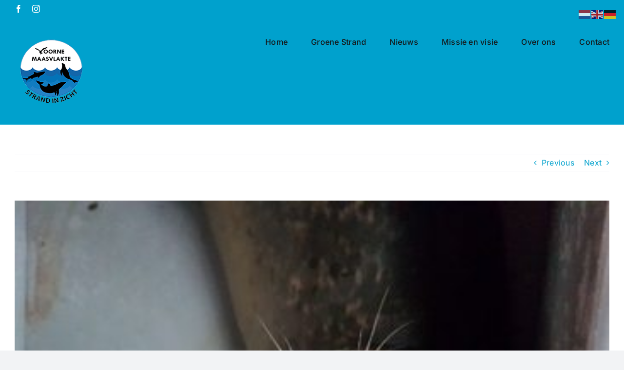

--- FILE ---
content_type: text/html; charset=UTF-8
request_url: https://www.voornemaasvlakte.nl/1396-2/
body_size: 13297
content:
<!DOCTYPE html>
<html class="avada-html-layout-wide avada-html-header-position-top" lang="nl-NL" prefix="og: http://ogp.me/ns# fb: http://ogp.me/ns/fb#">
<head>
	<meta http-equiv="X-UA-Compatible" content="IE=edge" />
	<meta http-equiv="Content-Type" content="text/html; charset=utf-8"/>
	<meta name="viewport" content="width=device-width, initial-scale=1" />
	<meta name='robots' content='index, follow, max-image-preview:large, max-snippet:-1, max-video-preview:-1' />

	<!-- This site is optimized with the Yoast SEO plugin v26.7 - https://yoast.com/wordpress/plugins/seo/ -->
	<title>- Voorne Maasvlakte</title>
	<link rel="canonical" href="https://www.voornemaasvlakte.nl/1396-2/" />
	<meta property="og:locale" content="nl_NL" />
	<meta property="og:type" content="article" />
	<meta property="og:title" content="- Voorne Maasvlakte" />
	<meta property="og:description" content="Vanmorgen was er een melding van kleine zeehond op talud [...]" />
	<meta property="og:url" content="https://www.voornemaasvlakte.nl/1396-2/" />
	<meta property="og:site_name" content="Voorne Maasvlakte" />
	<meta property="article:published_time" content="2018-03-27T15:10:49+00:00" />
	<meta property="og:image" content="https://www.voornemaasvlakte.nl/wp-content/uploads/2018/02/EHBZ-2-feb.jpg" />
	<meta property="og:image:width" content="350" />
	<meta property="og:image:height" content="262" />
	<meta property="og:image:type" content="image/jpeg" />
	<meta name="author" content="admin" />
	<meta name="twitter:card" content="summary_large_image" />
	<meta name="twitter:label1" content="Geschreven door" />
	<meta name="twitter:data1" content="admin" />
	<script type="application/ld+json" class="yoast-schema-graph">{"@context":"https://schema.org","@graph":[{"@type":"Article","@id":"https://www.voornemaasvlakte.nl/1396-2/#article","isPartOf":{"@id":"https://www.voornemaasvlakte.nl/1396-2/"},"author":{"name":"admin","@id":"https://www.voornemaasvlakte.nl/#/schema/person/5b78d28c989f0d08b0465c82764cd8b0"},"headline":"Geen titel","datePublished":"2018-03-27T15:10:49+00:00","mainEntityOfPage":{"@id":"https://www.voornemaasvlakte.nl/1396-2/"},"wordCount":53,"image":{"@id":"https://www.voornemaasvlakte.nl/1396-2/#primaryimage"},"thumbnailUrl":"https://www.voornemaasvlakte.nl/wp-content/uploads/2018/02/EHBZ-2-feb.jpg","articleSection":["Eerste hulp"],"inLanguage":"nl-NL"},{"@type":"WebPage","@id":"https://www.voornemaasvlakte.nl/1396-2/","url":"https://www.voornemaasvlakte.nl/1396-2/","name":"- Voorne Maasvlakte","isPartOf":{"@id":"https://www.voornemaasvlakte.nl/#website"},"primaryImageOfPage":{"@id":"https://www.voornemaasvlakte.nl/1396-2/#primaryimage"},"image":{"@id":"https://www.voornemaasvlakte.nl/1396-2/#primaryimage"},"thumbnailUrl":"https://www.voornemaasvlakte.nl/wp-content/uploads/2018/02/EHBZ-2-feb.jpg","datePublished":"2018-03-27T15:10:49+00:00","author":{"@id":"https://www.voornemaasvlakte.nl/#/schema/person/5b78d28c989f0d08b0465c82764cd8b0"},"inLanguage":"nl-NL","potentialAction":[{"@type":"ReadAction","target":["https://www.voornemaasvlakte.nl/1396-2/"]}]},{"@type":"ImageObject","inLanguage":"nl-NL","@id":"https://www.voornemaasvlakte.nl/1396-2/#primaryimage","url":"https://www.voornemaasvlakte.nl/wp-content/uploads/2018/02/EHBZ-2-feb.jpg","contentUrl":"https://www.voornemaasvlakte.nl/wp-content/uploads/2018/02/EHBZ-2-feb.jpg","width":350,"height":262},{"@type":"WebSite","@id":"https://www.voornemaasvlakte.nl/#website","url":"https://www.voornemaasvlakte.nl/","name":"Voorne Maasvlakte","description":"Strand in zicht","potentialAction":[{"@type":"SearchAction","target":{"@type":"EntryPoint","urlTemplate":"https://www.voornemaasvlakte.nl/?s={search_term_string}"},"query-input":{"@type":"PropertyValueSpecification","valueRequired":true,"valueName":"search_term_string"}}],"inLanguage":"nl-NL"},{"@type":"Person","@id":"https://www.voornemaasvlakte.nl/#/schema/person/5b78d28c989f0d08b0465c82764cd8b0","name":"admin","image":{"@type":"ImageObject","inLanguage":"nl-NL","@id":"https://www.voornemaasvlakte.nl/#/schema/person/image/","url":"https://secure.gravatar.com/avatar/a1f2ef84d33de7ce083d3da3a404978ee703ba5c44fac9a0314f9dd7e1d89372?s=96&d=mm&r=g","contentUrl":"https://secure.gravatar.com/avatar/a1f2ef84d33de7ce083d3da3a404978ee703ba5c44fac9a0314f9dd7e1d89372?s=96&d=mm&r=g","caption":"admin"},"url":"https://www.voornemaasvlakte.nl/author/admin/"}]}</script>
	<!-- / Yoast SEO plugin. -->


<link rel="alternate" type="application/rss+xml" title="Voorne Maasvlakte &raquo; feed" href="https://www.voornemaasvlakte.nl/feed/" />
<link rel="alternate" type="application/rss+xml" title="Voorne Maasvlakte &raquo; reacties feed" href="https://www.voornemaasvlakte.nl/comments/feed/" />
		
		
		
				<link rel="alternate" title="oEmbed (JSON)" type="application/json+oembed" href="https://www.voornemaasvlakte.nl/wp-json/oembed/1.0/embed?url=https%3A%2F%2Fwww.voornemaasvlakte.nl%2F1396-2%2F" />
<link rel="alternate" title="oEmbed (XML)" type="text/xml+oembed" href="https://www.voornemaasvlakte.nl/wp-json/oembed/1.0/embed?url=https%3A%2F%2Fwww.voornemaasvlakte.nl%2F1396-2%2F&#038;format=xml" />
					<meta name="description" content="Vanmorgen was er een melding van kleine zeehond op talud buitenhaven van Stellendam.

Tijdens observatie bleek beest gewond en weinig alert. Na overleg met opvangcentrum besloten om gewond beestje proberen te vangen. Gelukkig was de eerste poging gelijk een succes.

De zeehond is nu in de opvang voor onderzoek en evt. medische zorg."/>
				
		<meta property="og:locale" content="nl_NL"/>
		<meta property="og:type" content="article"/>
		<meta property="og:site_name" content="Voorne Maasvlakte"/>
		<meta property="og:title" content="- Voorne Maasvlakte"/>
				<meta property="og:description" content="Vanmorgen was er een melding van kleine zeehond op talud buitenhaven van Stellendam.

Tijdens observatie bleek beest gewond en weinig alert. Na overleg met opvangcentrum besloten om gewond beestje proberen te vangen. Gelukkig was de eerste poging gelijk een succes.

De zeehond is nu in de opvang voor onderzoek en evt. medische zorg."/>
				<meta property="og:url" content="https://www.voornemaasvlakte.nl/1396-2/"/>
										<meta property="article:published_time" content="2018-03-27T15:10:49+01:00"/>
											<meta name="author" content="admin"/>
								<meta property="og:image" content="https://www.voornemaasvlakte.nl/wp-content/uploads/2018/02/EHBZ-2-feb.jpg"/>
		<meta property="og:image:width" content="350"/>
		<meta property="og:image:height" content="262"/>
		<meta property="og:image:type" content="image/jpeg"/>
				<style id='wp-img-auto-sizes-contain-inline-css' type='text/css'>
img:is([sizes=auto i],[sizes^="auto," i]){contain-intrinsic-size:3000px 1500px}
/*# sourceURL=wp-img-auto-sizes-contain-inline-css */
</style>
<link rel='stylesheet' id='wplp-avada-style-css' href='https://www.voornemaasvlakte.nl/wp-content/plugins/wp-latest-posts/css/avada-widgets.css?ver=5.0.11' type='text/css' media='all' />
<style id='wp-emoji-styles-inline-css' type='text/css'>

	img.wp-smiley, img.emoji {
		display: inline !important;
		border: none !important;
		box-shadow: none !important;
		height: 1em !important;
		width: 1em !important;
		margin: 0 0.07em !important;
		vertical-align: -0.1em !important;
		background: none !important;
		padding: 0 !important;
	}
/*# sourceURL=wp-emoji-styles-inline-css */
</style>
<style id='wp-block-library-inline-css' type='text/css'>
:root{--wp-block-synced-color:#7a00df;--wp-block-synced-color--rgb:122,0,223;--wp-bound-block-color:var(--wp-block-synced-color);--wp-editor-canvas-background:#ddd;--wp-admin-theme-color:#007cba;--wp-admin-theme-color--rgb:0,124,186;--wp-admin-theme-color-darker-10:#006ba1;--wp-admin-theme-color-darker-10--rgb:0,107,160.5;--wp-admin-theme-color-darker-20:#005a87;--wp-admin-theme-color-darker-20--rgb:0,90,135;--wp-admin-border-width-focus:2px}@media (min-resolution:192dpi){:root{--wp-admin-border-width-focus:1.5px}}.wp-element-button{cursor:pointer}:root .has-very-light-gray-background-color{background-color:#eee}:root .has-very-dark-gray-background-color{background-color:#313131}:root .has-very-light-gray-color{color:#eee}:root .has-very-dark-gray-color{color:#313131}:root .has-vivid-green-cyan-to-vivid-cyan-blue-gradient-background{background:linear-gradient(135deg,#00d084,#0693e3)}:root .has-purple-crush-gradient-background{background:linear-gradient(135deg,#34e2e4,#4721fb 50%,#ab1dfe)}:root .has-hazy-dawn-gradient-background{background:linear-gradient(135deg,#faaca8,#dad0ec)}:root .has-subdued-olive-gradient-background{background:linear-gradient(135deg,#fafae1,#67a671)}:root .has-atomic-cream-gradient-background{background:linear-gradient(135deg,#fdd79a,#004a59)}:root .has-nightshade-gradient-background{background:linear-gradient(135deg,#330968,#31cdcf)}:root .has-midnight-gradient-background{background:linear-gradient(135deg,#020381,#2874fc)}:root{--wp--preset--font-size--normal:16px;--wp--preset--font-size--huge:42px}.has-regular-font-size{font-size:1em}.has-larger-font-size{font-size:2.625em}.has-normal-font-size{font-size:var(--wp--preset--font-size--normal)}.has-huge-font-size{font-size:var(--wp--preset--font-size--huge)}.has-text-align-center{text-align:center}.has-text-align-left{text-align:left}.has-text-align-right{text-align:right}.has-fit-text{white-space:nowrap!important}#end-resizable-editor-section{display:none}.aligncenter{clear:both}.items-justified-left{justify-content:flex-start}.items-justified-center{justify-content:center}.items-justified-right{justify-content:flex-end}.items-justified-space-between{justify-content:space-between}.screen-reader-text{border:0;clip-path:inset(50%);height:1px;margin:-1px;overflow:hidden;padding:0;position:absolute;width:1px;word-wrap:normal!important}.screen-reader-text:focus{background-color:#ddd;clip-path:none;color:#444;display:block;font-size:1em;height:auto;left:5px;line-height:normal;padding:15px 23px 14px;text-decoration:none;top:5px;width:auto;z-index:100000}html :where(.has-border-color){border-style:solid}html :where([style*=border-top-color]){border-top-style:solid}html :where([style*=border-right-color]){border-right-style:solid}html :where([style*=border-bottom-color]){border-bottom-style:solid}html :where([style*=border-left-color]){border-left-style:solid}html :where([style*=border-width]){border-style:solid}html :where([style*=border-top-width]){border-top-style:solid}html :where([style*=border-right-width]){border-right-style:solid}html :where([style*=border-bottom-width]){border-bottom-style:solid}html :where([style*=border-left-width]){border-left-style:solid}html :where(img[class*=wp-image-]){height:auto;max-width:100%}:where(figure){margin:0 0 1em}html :where(.is-position-sticky){--wp-admin--admin-bar--position-offset:var(--wp-admin--admin-bar--height,0px)}@media screen and (max-width:600px){html :where(.is-position-sticky){--wp-admin--admin-bar--position-offset:0px}}

/*# sourceURL=wp-block-library-inline-css */
</style><style id='global-styles-inline-css' type='text/css'>
:root{--wp--preset--aspect-ratio--square: 1;--wp--preset--aspect-ratio--4-3: 4/3;--wp--preset--aspect-ratio--3-4: 3/4;--wp--preset--aspect-ratio--3-2: 3/2;--wp--preset--aspect-ratio--2-3: 2/3;--wp--preset--aspect-ratio--16-9: 16/9;--wp--preset--aspect-ratio--9-16: 9/16;--wp--preset--color--black: #000000;--wp--preset--color--cyan-bluish-gray: #abb8c3;--wp--preset--color--white: #ffffff;--wp--preset--color--pale-pink: #f78da7;--wp--preset--color--vivid-red: #cf2e2e;--wp--preset--color--luminous-vivid-orange: #ff6900;--wp--preset--color--luminous-vivid-amber: #fcb900;--wp--preset--color--light-green-cyan: #7bdcb5;--wp--preset--color--vivid-green-cyan: #00d084;--wp--preset--color--pale-cyan-blue: #8ed1fc;--wp--preset--color--vivid-cyan-blue: #0693e3;--wp--preset--color--vivid-purple: #9b51e0;--wp--preset--color--awb-color-1: #ffffff;--wp--preset--color--awb-color-2: #f9f9fb;--wp--preset--color--awb-color-3: #f2f3f5;--wp--preset--color--awb-color-4: rgba(3,115,184,0.74);--wp--preset--color--awb-color-5: rgba(3,115,184,0.74);--wp--preset--color--awb-color-6: #434549;--wp--preset--color--awb-color-7: #212326;--wp--preset--color--awb-color-8: #141617;--wp--preset--color--awb-color-custom-1: #ffffff;--wp--preset--color--awb-color-custom-2: #00a1cd;--wp--preset--gradient--vivid-cyan-blue-to-vivid-purple: linear-gradient(135deg,rgb(6,147,227) 0%,rgb(155,81,224) 100%);--wp--preset--gradient--light-green-cyan-to-vivid-green-cyan: linear-gradient(135deg,rgb(122,220,180) 0%,rgb(0,208,130) 100%);--wp--preset--gradient--luminous-vivid-amber-to-luminous-vivid-orange: linear-gradient(135deg,rgb(252,185,0) 0%,rgb(255,105,0) 100%);--wp--preset--gradient--luminous-vivid-orange-to-vivid-red: linear-gradient(135deg,rgb(255,105,0) 0%,rgb(207,46,46) 100%);--wp--preset--gradient--very-light-gray-to-cyan-bluish-gray: linear-gradient(135deg,rgb(238,238,238) 0%,rgb(169,184,195) 100%);--wp--preset--gradient--cool-to-warm-spectrum: linear-gradient(135deg,rgb(74,234,220) 0%,rgb(151,120,209) 20%,rgb(207,42,186) 40%,rgb(238,44,130) 60%,rgb(251,105,98) 80%,rgb(254,248,76) 100%);--wp--preset--gradient--blush-light-purple: linear-gradient(135deg,rgb(255,206,236) 0%,rgb(152,150,240) 100%);--wp--preset--gradient--blush-bordeaux: linear-gradient(135deg,rgb(254,205,165) 0%,rgb(254,45,45) 50%,rgb(107,0,62) 100%);--wp--preset--gradient--luminous-dusk: linear-gradient(135deg,rgb(255,203,112) 0%,rgb(199,81,192) 50%,rgb(65,88,208) 100%);--wp--preset--gradient--pale-ocean: linear-gradient(135deg,rgb(255,245,203) 0%,rgb(182,227,212) 50%,rgb(51,167,181) 100%);--wp--preset--gradient--electric-grass: linear-gradient(135deg,rgb(202,248,128) 0%,rgb(113,206,126) 100%);--wp--preset--gradient--midnight: linear-gradient(135deg,rgb(2,3,129) 0%,rgb(40,116,252) 100%);--wp--preset--font-size--small: 12px;--wp--preset--font-size--medium: 20px;--wp--preset--font-size--large: 24px;--wp--preset--font-size--x-large: 42px;--wp--preset--font-size--normal: 16px;--wp--preset--font-size--xlarge: 32px;--wp--preset--font-size--huge: 48px;--wp--preset--spacing--20: 0.44rem;--wp--preset--spacing--30: 0.67rem;--wp--preset--spacing--40: 1rem;--wp--preset--spacing--50: 1.5rem;--wp--preset--spacing--60: 2.25rem;--wp--preset--spacing--70: 3.38rem;--wp--preset--spacing--80: 5.06rem;--wp--preset--shadow--natural: 6px 6px 9px rgba(0, 0, 0, 0.2);--wp--preset--shadow--deep: 12px 12px 50px rgba(0, 0, 0, 0.4);--wp--preset--shadow--sharp: 6px 6px 0px rgba(0, 0, 0, 0.2);--wp--preset--shadow--outlined: 6px 6px 0px -3px rgb(255, 255, 255), 6px 6px rgb(0, 0, 0);--wp--preset--shadow--crisp: 6px 6px 0px rgb(0, 0, 0);}:where(.is-layout-flex){gap: 0.5em;}:where(.is-layout-grid){gap: 0.5em;}body .is-layout-flex{display: flex;}.is-layout-flex{flex-wrap: wrap;align-items: center;}.is-layout-flex > :is(*, div){margin: 0;}body .is-layout-grid{display: grid;}.is-layout-grid > :is(*, div){margin: 0;}:where(.wp-block-columns.is-layout-flex){gap: 2em;}:where(.wp-block-columns.is-layout-grid){gap: 2em;}:where(.wp-block-post-template.is-layout-flex){gap: 1.25em;}:where(.wp-block-post-template.is-layout-grid){gap: 1.25em;}.has-black-color{color: var(--wp--preset--color--black) !important;}.has-cyan-bluish-gray-color{color: var(--wp--preset--color--cyan-bluish-gray) !important;}.has-white-color{color: var(--wp--preset--color--white) !important;}.has-pale-pink-color{color: var(--wp--preset--color--pale-pink) !important;}.has-vivid-red-color{color: var(--wp--preset--color--vivid-red) !important;}.has-luminous-vivid-orange-color{color: var(--wp--preset--color--luminous-vivid-orange) !important;}.has-luminous-vivid-amber-color{color: var(--wp--preset--color--luminous-vivid-amber) !important;}.has-light-green-cyan-color{color: var(--wp--preset--color--light-green-cyan) !important;}.has-vivid-green-cyan-color{color: var(--wp--preset--color--vivid-green-cyan) !important;}.has-pale-cyan-blue-color{color: var(--wp--preset--color--pale-cyan-blue) !important;}.has-vivid-cyan-blue-color{color: var(--wp--preset--color--vivid-cyan-blue) !important;}.has-vivid-purple-color{color: var(--wp--preset--color--vivid-purple) !important;}.has-black-background-color{background-color: var(--wp--preset--color--black) !important;}.has-cyan-bluish-gray-background-color{background-color: var(--wp--preset--color--cyan-bluish-gray) !important;}.has-white-background-color{background-color: var(--wp--preset--color--white) !important;}.has-pale-pink-background-color{background-color: var(--wp--preset--color--pale-pink) !important;}.has-vivid-red-background-color{background-color: var(--wp--preset--color--vivid-red) !important;}.has-luminous-vivid-orange-background-color{background-color: var(--wp--preset--color--luminous-vivid-orange) !important;}.has-luminous-vivid-amber-background-color{background-color: var(--wp--preset--color--luminous-vivid-amber) !important;}.has-light-green-cyan-background-color{background-color: var(--wp--preset--color--light-green-cyan) !important;}.has-vivid-green-cyan-background-color{background-color: var(--wp--preset--color--vivid-green-cyan) !important;}.has-pale-cyan-blue-background-color{background-color: var(--wp--preset--color--pale-cyan-blue) !important;}.has-vivid-cyan-blue-background-color{background-color: var(--wp--preset--color--vivid-cyan-blue) !important;}.has-vivid-purple-background-color{background-color: var(--wp--preset--color--vivid-purple) !important;}.has-black-border-color{border-color: var(--wp--preset--color--black) !important;}.has-cyan-bluish-gray-border-color{border-color: var(--wp--preset--color--cyan-bluish-gray) !important;}.has-white-border-color{border-color: var(--wp--preset--color--white) !important;}.has-pale-pink-border-color{border-color: var(--wp--preset--color--pale-pink) !important;}.has-vivid-red-border-color{border-color: var(--wp--preset--color--vivid-red) !important;}.has-luminous-vivid-orange-border-color{border-color: var(--wp--preset--color--luminous-vivid-orange) !important;}.has-luminous-vivid-amber-border-color{border-color: var(--wp--preset--color--luminous-vivid-amber) !important;}.has-light-green-cyan-border-color{border-color: var(--wp--preset--color--light-green-cyan) !important;}.has-vivid-green-cyan-border-color{border-color: var(--wp--preset--color--vivid-green-cyan) !important;}.has-pale-cyan-blue-border-color{border-color: var(--wp--preset--color--pale-cyan-blue) !important;}.has-vivid-cyan-blue-border-color{border-color: var(--wp--preset--color--vivid-cyan-blue) !important;}.has-vivid-purple-border-color{border-color: var(--wp--preset--color--vivid-purple) !important;}.has-vivid-cyan-blue-to-vivid-purple-gradient-background{background: var(--wp--preset--gradient--vivid-cyan-blue-to-vivid-purple) !important;}.has-light-green-cyan-to-vivid-green-cyan-gradient-background{background: var(--wp--preset--gradient--light-green-cyan-to-vivid-green-cyan) !important;}.has-luminous-vivid-amber-to-luminous-vivid-orange-gradient-background{background: var(--wp--preset--gradient--luminous-vivid-amber-to-luminous-vivid-orange) !important;}.has-luminous-vivid-orange-to-vivid-red-gradient-background{background: var(--wp--preset--gradient--luminous-vivid-orange-to-vivid-red) !important;}.has-very-light-gray-to-cyan-bluish-gray-gradient-background{background: var(--wp--preset--gradient--very-light-gray-to-cyan-bluish-gray) !important;}.has-cool-to-warm-spectrum-gradient-background{background: var(--wp--preset--gradient--cool-to-warm-spectrum) !important;}.has-blush-light-purple-gradient-background{background: var(--wp--preset--gradient--blush-light-purple) !important;}.has-blush-bordeaux-gradient-background{background: var(--wp--preset--gradient--blush-bordeaux) !important;}.has-luminous-dusk-gradient-background{background: var(--wp--preset--gradient--luminous-dusk) !important;}.has-pale-ocean-gradient-background{background: var(--wp--preset--gradient--pale-ocean) !important;}.has-electric-grass-gradient-background{background: var(--wp--preset--gradient--electric-grass) !important;}.has-midnight-gradient-background{background: var(--wp--preset--gradient--midnight) !important;}.has-small-font-size{font-size: var(--wp--preset--font-size--small) !important;}.has-medium-font-size{font-size: var(--wp--preset--font-size--medium) !important;}.has-large-font-size{font-size: var(--wp--preset--font-size--large) !important;}.has-x-large-font-size{font-size: var(--wp--preset--font-size--x-large) !important;}
/*# sourceURL=global-styles-inline-css */
</style>

<style id='classic-theme-styles-inline-css' type='text/css'>
/*! This file is auto-generated */
.wp-block-button__link{color:#fff;background-color:#32373c;border-radius:9999px;box-shadow:none;text-decoration:none;padding:calc(.667em + 2px) calc(1.333em + 2px);font-size:1.125em}.wp-block-file__button{background:#32373c;color:#fff;text-decoration:none}
/*# sourceURL=/wp-includes/css/classic-themes.min.css */
</style>
<link rel='stylesheet' id='sp-news-public-css' href='https://www.voornemaasvlakte.nl/wp-content/plugins/sp-news-and-widget/assets/css/wpnw-public.css?ver=5.0.6' type='text/css' media='all' />
<link rel='stylesheet' id='ye_dynamic-css' href='https://www.voornemaasvlakte.nl/wp-content/plugins/youtube-embed/css/main.min.css?ver=5.4' type='text/css' media='all' />
<link rel='stylesheet' id='tmm-css' href='https://www.voornemaasvlakte.nl/wp-content/plugins/team-members/inc/css/tmm_style.css?ver=6.9' type='text/css' media='all' />
<link rel='stylesheet' id='team_manager-font-awesome-css' href='https://www.voornemaasvlakte.nl/wp-content/plugins/team-showcase/assets/css/font-awesome.css?ver=6.9' type='text/css' media='all' />
<link rel='stylesheet' id='team_manager-fontello-css' href='https://www.voornemaasvlakte.nl/wp-content/plugins/team-showcase/assets/css/fontello.css?ver=6.9' type='text/css' media='all' />
<link rel='stylesheet' id='team_manager-magnific-popup-css' href='https://www.voornemaasvlakte.nl/wp-content/plugins/team-showcase/assets/css/magnific-popup.css?ver=6.9' type='text/css' media='all' />
<link rel='stylesheet' id='team_manager-team-frontend-css' href='https://www.voornemaasvlakte.nl/wp-content/plugins/team-showcase/assets/css/team-frontend.css?ver=6.9' type='text/css' media='all' />
<link rel='stylesheet' id='team_manager-style1-css' href='https://www.voornemaasvlakte.nl/wp-content/plugins/team-showcase/assets/css/style1.css?ver=6.9' type='text/css' media='all' />
<link rel='stylesheet' id='fusion-dynamic-css-css' href='https://www.voornemaasvlakte.nl/wp-content/uploads/fusion-styles/7ab774180026b0748a50470a605934da.min.css?ver=3.11.14' type='text/css' media='all' />
<link rel='stylesheet' id='myStyleSheets-css' href='https://www.voornemaasvlakte.nl/wp-content/plugins/wp-latest-posts/css/wplp_front.css?ver=5.0.11' type='text/css' media='all' />
<script type="text/javascript" async src="https://www.voornemaasvlakte.nl/wp-content/plugins/burst-statistics/assets/js/timeme/timeme.min.js?ver=1768301725" id="burst-timeme-js"></script>
<script type="text/javascript" async src="https://www.voornemaasvlakte.nl/wp-content/uploads/burst/js/burst.min.js?ver=1769685387" id="burst-js"></script>
<script type="text/javascript" src="https://www.voornemaasvlakte.nl/wp-includes/js/jquery/jquery.min.js?ver=3.7.1" id="jquery-core-js"></script>
<script type="text/javascript" src="https://www.voornemaasvlakte.nl/wp-includes/js/jquery/jquery-migrate.min.js?ver=3.4.1" id="jquery-migrate-js"></script>
<script type="text/javascript" src="https://www.voornemaasvlakte.nl/wp-content/plugins/team-showcase/assets/js/jquery.magnific-popup.js?ver=1.0" id="team_manager-magnific-js"></script>
<script type="text/javascript" src="https://www.voornemaasvlakte.nl/wp-content/plugins/team-showcase/assets/js/main.js?ver=1.0" id="team_manager-main-js"></script>
<link rel="https://api.w.org/" href="https://www.voornemaasvlakte.nl/wp-json/" /><link rel="alternate" title="JSON" type="application/json" href="https://www.voornemaasvlakte.nl/wp-json/wp/v2/posts/1396" /><link rel="EditURI" type="application/rsd+xml" title="RSD" href="https://www.voornemaasvlakte.nl/xmlrpc.php?rsd" />
<meta name="generator" content="WordPress 6.9" />
<link rel='shortlink' href='https://www.voornemaasvlakte.nl/?p=1396' />
<!-- Analytics by WP Statistics - https://wp-statistics.com -->
<link rel="preload" href="https://www.voornemaasvlakte.nl/wp-content/themes/Avada/includes/lib/assets/fonts/icomoon/awb-icons.woff" as="font" type="font/woff" crossorigin><link rel="preload" href="//www.voornemaasvlakte.nl/wp-content/themes/Avada/includes/lib/assets/fonts/fontawesome/webfonts/fa-brands-400.woff2" as="font" type="font/woff2" crossorigin><link rel="preload" href="//www.voornemaasvlakte.nl/wp-content/themes/Avada/includes/lib/assets/fonts/fontawesome/webfonts/fa-regular-400.woff2" as="font" type="font/woff2" crossorigin><link rel="preload" href="//www.voornemaasvlakte.nl/wp-content/themes/Avada/includes/lib/assets/fonts/fontawesome/webfonts/fa-solid-900.woff2" as="font" type="font/woff2" crossorigin><style type="text/css" id="css-fb-visibility">@media screen and (max-width: 640px){.fusion-no-small-visibility{display:none !important;}body .sm-text-align-center{text-align:center !important;}body .sm-text-align-left{text-align:left !important;}body .sm-text-align-right{text-align:right !important;}body .sm-flex-align-center{justify-content:center !important;}body .sm-flex-align-flex-start{justify-content:flex-start !important;}body .sm-flex-align-flex-end{justify-content:flex-end !important;}body .sm-mx-auto{margin-left:auto !important;margin-right:auto !important;}body .sm-ml-auto{margin-left:auto !important;}body .sm-mr-auto{margin-right:auto !important;}body .fusion-absolute-position-small{position:absolute;top:auto;width:100%;}.awb-sticky.awb-sticky-small{ position: sticky; top: var(--awb-sticky-offset,0); }}@media screen and (min-width: 641px) and (max-width: 1024px){.fusion-no-medium-visibility{display:none !important;}body .md-text-align-center{text-align:center !important;}body .md-text-align-left{text-align:left !important;}body .md-text-align-right{text-align:right !important;}body .md-flex-align-center{justify-content:center !important;}body .md-flex-align-flex-start{justify-content:flex-start !important;}body .md-flex-align-flex-end{justify-content:flex-end !important;}body .md-mx-auto{margin-left:auto !important;margin-right:auto !important;}body .md-ml-auto{margin-left:auto !important;}body .md-mr-auto{margin-right:auto !important;}body .fusion-absolute-position-medium{position:absolute;top:auto;width:100%;}.awb-sticky.awb-sticky-medium{ position: sticky; top: var(--awb-sticky-offset,0); }}@media screen and (min-width: 1025px){.fusion-no-large-visibility{display:none !important;}body .lg-text-align-center{text-align:center !important;}body .lg-text-align-left{text-align:left !important;}body .lg-text-align-right{text-align:right !important;}body .lg-flex-align-center{justify-content:center !important;}body .lg-flex-align-flex-start{justify-content:flex-start !important;}body .lg-flex-align-flex-end{justify-content:flex-end !important;}body .lg-mx-auto{margin-left:auto !important;margin-right:auto !important;}body .lg-ml-auto{margin-left:auto !important;}body .lg-mr-auto{margin-right:auto !important;}body .fusion-absolute-position-large{position:absolute;top:auto;width:100%;}.awb-sticky.awb-sticky-large{ position: sticky; top: var(--awb-sticky-offset,0); }}</style><link rel="icon" href="https://www.voornemaasvlakte.nl/wp-content/uploads/2018/01/cropped-logo-voornemaasvlaktewit-2-170x150.png" sizes="32x32" />
<link rel="icon" href="https://www.voornemaasvlakte.nl/wp-content/uploads/2018/01/cropped-logo-voornemaasvlaktewit-2.png" sizes="192x192" />
<link rel="apple-touch-icon" href="https://www.voornemaasvlakte.nl/wp-content/uploads/2018/01/cropped-logo-voornemaasvlaktewit-2.png" />
<meta name="msapplication-TileImage" content="https://www.voornemaasvlakte.nl/wp-content/uploads/2018/01/cropped-logo-voornemaasvlaktewit-2.png" />
		<style type="text/css" id="wp-custom-css">
			.fusion-body .fusion-footer-widget-area-center .fusion-columns .fusion-column {
text-align: left !important;
}
.fusion-reading-box-container .reading-box.reading-box-center p {
   color: #fff;
}
fusion-recent-posts img {
    aspect-ratio: 3 / 2;
    object-fit: cover;
}
		</style>
				<script type="text/javascript">
			var doc = document.documentElement;
			doc.setAttribute( 'data-useragent', navigator.userAgent );
		</script>
		
	</head>

<body data-rsssl=1 class="wp-singular post-template-default single single-post postid-1396 single-format-standard wp-theme-Avada fusion-image-hovers fusion-pagination-sizing fusion-button_type-flat fusion-button_span-no fusion-button_gradient-linear avada-image-rollover-circle-yes avada-image-rollover-yes avada-image-rollover-direction-left fusion-body ltr fusion-sticky-header no-mobile-slidingbar no-mobile-totop avada-has-rev-slider-styles fusion-disable-outline fusion-sub-menu-fade mobile-logo-pos-left layout-wide-mode avada-has-boxed-modal-shadow-none layout-scroll-offset-full avada-has-zero-margin-offset-top fusion-top-header menu-text-align-center mobile-menu-design-classic fusion-show-pagination-text fusion-header-layout-v3 avada-responsive avada-footer-fx-none avada-menu-highlight-style-bar fusion-search-form-classic fusion-main-menu-search-overlay fusion-avatar-circle avada-sticky-shrinkage avada-dropdown-styles avada-blog-layout-large avada-blog-archive-layout-large avada-header-shadow-no avada-menu-icon-position-left avada-has-megamenu-shadow avada-has-header-100-width avada-has-mobile-menu-search avada-has-breadcrumb-mobile-hidden avada-has-titlebar-hide avada-has-pagination-width_height avada-flyout-menu-direction-fade avada-ec-views-v1" data-awb-post-id="1396" data-burst_id="1396" data-burst_type="post">
		<a class="skip-link screen-reader-text" href="#content">Skip to content</a>

	<div id="boxed-wrapper">
		
		<div id="wrapper" class="fusion-wrapper">
			<div id="home" style="position:relative;top:-1px;"></div>
							
										
							<div id="sliders-container" class="fusion-slider-visibility">
					</div>
				
					
			<header class="fusion-header-wrapper">
				<div class="fusion-header-v3 fusion-logo-alignment fusion-logo-left fusion-sticky-menu- fusion-sticky-logo-1 fusion-mobile-logo-1  fusion-mobile-menu-design-classic">
					
<div class="fusion-secondary-header">
	<div class="fusion-row">
					<div class="fusion-alignleft">
				<div class="fusion-social-links-header"><div class="fusion-social-networks"><div class="fusion-social-networks-wrapper"><a  class="fusion-social-network-icon fusion-tooltip fusion-facebook awb-icon-facebook" style data-placement="bottom" data-title="Facebook" data-toggle="tooltip" title="Facebook" href="https://www.facebook.com/st.strandinzicht/" target="_blank" rel="noreferrer"><span class="screen-reader-text">Facebook</span></a><a  class="fusion-social-network-icon fusion-tooltip fusion-instagram awb-icon-instagram" style data-placement="bottom" data-title="Instagram" data-toggle="tooltip" title="Instagram" href="https://www.instagram.com/st.strandinzicht/" target="_blank" rel="noopener noreferrer"><span class="screen-reader-text">Instagram</span></a></div></div></div>			</div>
							<div class="fusion-alignright">
				<nav class="fusion-secondary-menu" role="navigation" aria-label="Secondary Menu"></nav>			</div>
			</div>
</div>
<div class="fusion-header-sticky-height"></div>
<div class="fusion-header">
	<div class="fusion-row">
					<div class="fusion-logo" data-margin-top="34px" data-margin-bottom="34px" data-margin-left="0px" data-margin-right="0px">
			<a class="fusion-logo-link"  href="https://www.voornemaasvlakte.nl/" >

						<!-- standard logo -->
			<img src="https://www.voornemaasvlakte.nl/wp-content/uploads/2025/02/logo-voornemaasvlaktewit-klein.png" srcset="https://www.voornemaasvlakte.nl/wp-content/uploads/2025/02/logo-voornemaasvlaktewit-klein.png 1x" width="150" height="150" alt="Voorne Maasvlakte Logo" data-retina_logo_url="" class="fusion-standard-logo" />

											<!-- mobile logo -->
				<img src="https://www.voornemaasvlakte.nl/wp-content/uploads/2025/02/logo-voornemaasvlaktewit-klein.png" srcset="https://www.voornemaasvlakte.nl/wp-content/uploads/2025/02/logo-voornemaasvlaktewit-klein.png 1x, https://www.voornemaasvlakte.nl/wp-content/uploads/2025/02/logo-voornemaasvlaktewit-klein.png 2x" width="150" height="150" style="max-height:150px;height:auto;" alt="Voorne Maasvlakte Logo" data-retina_logo_url="https://www.voornemaasvlakte.nl/wp-content/uploads/2025/02/logo-voornemaasvlaktewit-klein.png" class="fusion-mobile-logo" />
			
											<!-- sticky header logo -->
				<img src="https://www.voornemaasvlakte.nl/wp-content/uploads/2025/02/logo-voornemaasvlaktewit-klein.png" srcset="https://www.voornemaasvlakte.nl/wp-content/uploads/2025/02/logo-voornemaasvlaktewit-klein.png 1x, https://www.voornemaasvlakte.nl/wp-content/uploads/2025/02/logo-voornemaasvlaktewit-klein.png 2x" width="150" height="150" style="max-height:150px;height:auto;" alt="Voorne Maasvlakte Logo" data-retina_logo_url="https://www.voornemaasvlakte.nl/wp-content/uploads/2025/02/logo-voornemaasvlaktewit-klein.png" class="fusion-sticky-logo" />
					</a>
		</div>		<nav class="fusion-main-menu" aria-label="Main Menu"><div class="fusion-overlay-search">		<form role="search" class="searchform fusion-search-form  fusion-search-form-classic" method="get" action="https://www.voornemaasvlakte.nl/">
			<div class="fusion-search-form-content">

				
				<div class="fusion-search-field search-field">
					<label><span class="screen-reader-text">Search for:</span>
													<input type="search" value="" name="s" class="s" placeholder="Search..." required aria-required="true" aria-label="Search..."/>
											</label>
				</div>
				<div class="fusion-search-button search-button">
					<input type="submit" class="fusion-search-submit searchsubmit" aria-label="Search" value="&#xf002;" />
									</div>

				
			</div>


			
		</form>
		<div class="fusion-search-spacer"></div><a href="#" role="button" aria-label="Close Search" class="fusion-close-search"></a></div><ul id="menu-menu-voorne-maasvlakte" class="fusion-menu"><li  id="menu-item-41"  class="menu-item menu-item-type-custom menu-item-object-custom menu-item-home menu-item-has-children menu-item-41 fusion-dropdown-menu"  data-item-id="41"><a  href="https://www.voornemaasvlakte.nl" class="fusion-bar-highlight"><span class="menu-text">Home</span></a><ul class="sub-menu"><li  id="menu-item-1440"  class="menu-item menu-item-type-post_type menu-item-object-page menu-item-1440 fusion-dropdown-submenu" ><a  href="https://www.voornemaasvlakte.nl/strandvondstenopvoorne/" class="fusion-bar-highlight"><span>Strandvondsten</span></a></li><li  id="menu-item-1442"  class="menu-item menu-item-type-post_type menu-item-object-page menu-item-1442 fusion-dropdown-submenu" ><a  href="https://www.voornemaasvlakte.nl/test-eerste-hulp/" class="fusion-bar-highlight"><span>Eerste hulp</span></a></li><li  id="menu-item-1509"  class="menu-item menu-item-type-post_type menu-item-object-page menu-item-1509 fusion-dropdown-submenu" ><a  href="https://www.voornemaasvlakte.nl/strand-vlooien-en-zee-schuimen/" class="fusion-bar-highlight"><span>Strand vlooien en zee schuimen</span></a></li></ul></li><li  id="menu-item-2329"  class="menu-item menu-item-type-post_type menu-item-object-page menu-item-2329"  data-item-id="2329"><a  href="https://www.voornemaasvlakte.nl/maasvlakte-fossielparadijs-2/" class="fusion-bar-highlight"><span class="menu-text">Groene Strand</span></a></li><li  id="menu-item-1544"  class="menu-item menu-item-type-post_type menu-item-object-page menu-item-1544"  data-item-id="1544"><a  href="https://www.voornemaasvlakte.nl/nieuws/" class="fusion-bar-highlight"><span class="menu-text">Nieuws</span></a></li><li  id="menu-item-723"  class="menu-item menu-item-type-post_type menu-item-object-page menu-item-723"  data-item-id="723"><a  href="https://www.voornemaasvlakte.nl/missie-en-visie/" class="fusion-bar-highlight"><span class="menu-text">Missie en visie</span></a></li><li  id="menu-item-336"  class="menu-item menu-item-type-post_type menu-item-object-page menu-item-has-children menu-item-336 fusion-dropdown-menu"  data-item-id="336"><a  href="https://www.voornemaasvlakte.nl/over-ons/" class="fusion-bar-highlight"><span class="menu-text">Over ons</span></a><ul class="sub-menu"><li  id="menu-item-2273"  class="menu-item menu-item-type-post_type menu-item-object-page menu-item-2273 fusion-dropdown-submenu" ><a  href="https://www.voornemaasvlakte.nl/anbi/" class="fusion-bar-highlight"><span>ANBI</span></a></li></ul></li><li  id="menu-item-38"  class="menu-item menu-item-type-post_type menu-item-object-page menu-item-38"  data-item-id="38"><a  href="https://www.voornemaasvlakte.nl/contact/" class="fusion-bar-highlight"><span class="menu-text">Contact</span></a></li></ul></nav>
<nav class="fusion-mobile-nav-holder fusion-mobile-menu-text-align-left" aria-label="Main Menu Mobile"></nav>

		
<div class="fusion-clearfix"></div>
<div class="fusion-mobile-menu-search">
			<form role="search" class="searchform fusion-search-form  fusion-search-form-classic" method="get" action="https://www.voornemaasvlakte.nl/">
			<div class="fusion-search-form-content">

				
				<div class="fusion-search-field search-field">
					<label><span class="screen-reader-text">Search for:</span>
													<input type="search" value="" name="s" class="s" placeholder="Search..." required aria-required="true" aria-label="Search..."/>
											</label>
				</div>
				<div class="fusion-search-button search-button">
					<input type="submit" class="fusion-search-submit searchsubmit" aria-label="Search" value="&#xf002;" />
									</div>

				
			</div>


			
		</form>
		</div>
			</div>
</div>
				</div>
				<div class="fusion-clearfix"></div>
			</header>
			
							
			
						<main id="main" class="clearfix ">
				<div class="fusion-row" style="">

<section id="content" style="width: 100%;">
			<div class="single-navigation clearfix">
			<a href="https://www.voornemaasvlakte.nl/1391/" rel="prev">Previous</a>			<a href="https://www.voornemaasvlakte.nl/1402-2/" rel="next">Next</a>		</div>
	
					<article id="post-1396" class="post post-1396 type-post status-publish format-standard has-post-thumbnail hentry category-eerste-hulp">
						
														<div class="fusion-flexslider flexslider fusion-flexslider-loading post-slideshow fusion-post-slideshow">
				<ul class="slides">
																<li>
																																<a href="https://www.voornemaasvlakte.nl/wp-content/uploads/2018/02/EHBZ-2-feb.jpg" data-rel="iLightbox[gallery1396]" title="" data-title="EHBZ 2 feb" data-caption="" aria-label="EHBZ 2 feb">
										<span class="screen-reader-text">View Larger Image</span>
										<img width="350" height="262" src="https://www.voornemaasvlakte.nl/wp-content/uploads/2018/02/EHBZ-2-feb.jpg" class="attachment-full size-full wp-post-image" alt="" decoding="async" fetchpriority="high" />									</a>
																					</li>

																																																																																																															</ul>
			</div>
						
															<h1 class="entry-title fusion-post-title"></h1>										<div class="post-content">
				<div class="wpb_text_column wpb_content_element ">
<div class="wpb_wrapper">
<p>Vanmorgen was er een melding van kleine zeehond op talud buitenhaven van Stellendam.</p>
<p>Tijdens observatie bleek beest gewond en weinig alert. Na overleg met opvangcentrum besloten om gewond beestje proberen te vangen. Gelukkig was de eerste poging gelijk een succes.</p>
<p>De zeehond is nu in de opvang voor onderzoek en evt. medische zorg.</p>
</div>
</div>
							</div>

												<div class="fusion-meta-info"><div class="fusion-meta-info-wrapper">By <span class="vcard"><span class="fn"><a href="https://www.voornemaasvlakte.nl/author/admin/" title="Berichten van admin" rel="author">admin</a></span></span><span class="fusion-inline-sep">|</span><span class="updated rich-snippet-hidden">2018-03-27T15:10:49+02:00</span><span>maart 27, 2018</span><span class="fusion-inline-sep">|</span><a href="https://www.voornemaasvlakte.nl/category/eerste-hulp/" rel="category tag">Eerste hulp</a><span class="fusion-inline-sep">|</span></div></div>																								<section class="related-posts single-related-posts">
				<div class="fusion-title fusion-title-size-two sep-none fusion-sep-none" style="margin-top:10px;margin-bottom:15px;">
				<h2 class="title-heading-left" style="margin:0;">
					Related Posts				</h2>
			</div>
			
	
	
	
					<div class="awb-carousel awb-swiper awb-swiper-carousel" data-imagesize="fixed" data-metacontent="no" data-autoplay="no" data-touchscroll="no" data-columns="4" data-itemmargin="48px" data-itemwidth="180" data-scrollitems="">
		<div class="swiper-wrapper">
																		<div class="swiper-slide">
					<div class="fusion-carousel-item-wrapper">
						<div  class="fusion-image-wrapper fusion-image-size-fixed" aria-haspopup="true">
					<img src="https://www.voornemaasvlakte.nl/wp-content/uploads/2026/01/20260115_102830-scaled-500x383.jpg" srcset="https://www.voornemaasvlakte.nl/wp-content/uploads/2026/01/20260115_102830-scaled-500x383.jpg 1x, https://www.voornemaasvlakte.nl/wp-content/uploads/2026/01/20260115_102830-scaled-500x383@2x.jpg 2x" width="500" height="383" alt="Met wanten en sokken.." />
	<div class="fusion-rollover">
	<div class="fusion-rollover-content">

														<a class="fusion-rollover-link" href="https://www.voornemaasvlakte.nl/met-wanten-en-sokken/">Met wanten en sokken..</a>
			
														
								
													<div class="fusion-rollover-sep"></div>
				
																		<a class="fusion-rollover-gallery" href="https://www.voornemaasvlakte.nl/wp-content/uploads/2026/01/20260115_102830-scaled.jpg" data-id="13814" data-rel="iLightbox[gallery]" data-title="20260115_102830" data-caption="">
						Gallery					</a>
														
		
												<h4 class="fusion-rollover-title">
					<a class="fusion-rollover-title-link" href="https://www.voornemaasvlakte.nl/met-wanten-en-sokken/">
						Met wanten en sokken..					</a>
				</h4>
			
								
		
						<a class="fusion-link-wrapper" href="https://www.voornemaasvlakte.nl/met-wanten-en-sokken/" aria-label="Met wanten en sokken.."></a>
	</div>
</div>
</div>
											</div><!-- fusion-carousel-item-wrapper -->
				</div>
															<div class="swiper-slide">
					<div class="fusion-carousel-item-wrapper">
						<div  class="fusion-image-wrapper fusion-image-size-fixed" aria-haspopup="true">
					<img src="https://www.voornemaasvlakte.nl/wp-content/uploads/2026/01/20260110_085047-scaled-500x383.jpg" srcset="https://www.voornemaasvlakte.nl/wp-content/uploads/2026/01/20260110_085047-scaled-500x383.jpg 1x, https://www.voornemaasvlakte.nl/wp-content/uploads/2026/01/20260110_085047-scaled-500x383@2x.jpg 2x" width="500" height="383" alt="Te ziek om terug naar zee te gaan." />
	<div class="fusion-rollover">
	<div class="fusion-rollover-content">

														<a class="fusion-rollover-link" href="https://www.voornemaasvlakte.nl/te-ziek-om-terug-naar-zee-te-gaan/">Te ziek om terug naar zee te gaan.</a>
			
														
								
													<div class="fusion-rollover-sep"></div>
				
																		<a class="fusion-rollover-gallery" href="https://www.voornemaasvlakte.nl/wp-content/uploads/2026/01/20260110_085047-scaled.jpg" data-id="13808" data-rel="iLightbox[gallery]" data-title="20260110_085047" data-caption="">
						Gallery					</a>
														
		
												<h4 class="fusion-rollover-title">
					<a class="fusion-rollover-title-link" href="https://www.voornemaasvlakte.nl/te-ziek-om-terug-naar-zee-te-gaan/">
						Te ziek om terug naar zee te gaan.					</a>
				</h4>
			
								
		
						<a class="fusion-link-wrapper" href="https://www.voornemaasvlakte.nl/te-ziek-om-terug-naar-zee-te-gaan/" aria-label="Te ziek om terug naar zee te gaan."></a>
	</div>
</div>
</div>
											</div><!-- fusion-carousel-item-wrapper -->
				</div>
															<div class="swiper-slide">
					<div class="fusion-carousel-item-wrapper">
						<div  class="fusion-image-wrapper fusion-image-size-fixed" aria-haspopup="true">
					<img src="https://www.voornemaasvlakte.nl/wp-content/uploads/2026/01/20260105_161854-scaled-500x383.jpg" srcset="https://www.voornemaasvlakte.nl/wp-content/uploads/2026/01/20260105_161854-scaled-500x383.jpg 1x, https://www.voornemaasvlakte.nl/wp-content/uploads/2026/01/20260105_161854-scaled-500x383@2x.jpg 2x" width="500" height="383" alt="Niet altijd leuk&#8230;" />
	<div class="fusion-rollover">
	<div class="fusion-rollover-content">

														<a class="fusion-rollover-link" href="https://www.voornemaasvlakte.nl/niet-altijd-leuk/">Niet altijd leuk&#8230;</a>
			
														
								
													<div class="fusion-rollover-sep"></div>
				
																		<a class="fusion-rollover-gallery" href="https://www.voornemaasvlakte.nl/wp-content/uploads/2026/01/20260105_161854-scaled.jpg" data-id="13790" data-rel="iLightbox[gallery]" data-title="20260105_161854" data-caption="">
						Gallery					</a>
														
		
												<h4 class="fusion-rollover-title">
					<a class="fusion-rollover-title-link" href="https://www.voornemaasvlakte.nl/niet-altijd-leuk/">
						Niet altijd leuk&#8230;					</a>
				</h4>
			
								
		
						<a class="fusion-link-wrapper" href="https://www.voornemaasvlakte.nl/niet-altijd-leuk/" aria-label="Niet altijd leuk&#8230;"></a>
	</div>
</div>
</div>
											</div><!-- fusion-carousel-item-wrapper -->
				</div>
															<div class="swiper-slide">
					<div class="fusion-carousel-item-wrapper">
						<div  class="fusion-image-wrapper fusion-image-size-fixed" aria-haspopup="true">
					<img src="https://www.voornemaasvlakte.nl/wp-content/uploads/2025/12/1000055709-scaled-500x383.jpg" srcset="https://www.voornemaasvlakte.nl/wp-content/uploads/2025/12/1000055709-scaled-500x383.jpg 1x, https://www.voornemaasvlakte.nl/wp-content/uploads/2025/12/1000055709-scaled-500x383@2x.jpg 2x" width="500" height="383" alt="Huiler onderaan de trap bij de 1e Slag in Rockanje&#8230;." />
	<div class="fusion-rollover">
	<div class="fusion-rollover-content">

														<a class="fusion-rollover-link" href="https://www.voornemaasvlakte.nl/huiler-onderaan-de-trap-bij-de-1e-slag-in-rockanje/">Huiler onderaan de trap bij de 1e Slag in Rockanje&#8230;.</a>
			
														
								
													<div class="fusion-rollover-sep"></div>
				
																		<a class="fusion-rollover-gallery" href="https://www.voornemaasvlakte.nl/wp-content/uploads/2025/12/1000055709-scaled.jpg" data-id="13785" data-rel="iLightbox[gallery]" data-title="1000055709" data-caption="">
						Gallery					</a>
														
		
												<h4 class="fusion-rollover-title">
					<a class="fusion-rollover-title-link" href="https://www.voornemaasvlakte.nl/huiler-onderaan-de-trap-bij-de-1e-slag-in-rockanje/">
						Huiler onderaan de trap bij de 1e Slag in Rockanje&#8230;.					</a>
				</h4>
			
								
		
						<a class="fusion-link-wrapper" href="https://www.voornemaasvlakte.nl/huiler-onderaan-de-trap-bij-de-1e-slag-in-rockanje/" aria-label="Huiler onderaan de trap bij de 1e Slag in Rockanje&#8230;."></a>
	</div>
</div>
</div>
											</div><!-- fusion-carousel-item-wrapper -->
				</div>
					</div><!-- swiper-wrapper -->
				<div class="awb-swiper-button awb-swiper-button-prev"><i class="awb-icon-angle-left"></i></div><div class="awb-swiper-button awb-swiper-button-next"><i class="awb-icon-angle-right"></i></div>	</div><!-- fusion-carousel -->
</section><!-- related-posts -->


													


													</article>
	</section>
						
					</div>  <!-- fusion-row -->
				</main>  <!-- #main -->
				
				
								
					
		<div class="fusion-footer">
					
	<footer class="fusion-footer-widget-area fusion-widget-area fusion-footer-widget-area-center">
		<div class="fusion-row">
			<div class="fusion-columns fusion-columns-4 fusion-widget-area">
				
																									<div class="fusion-column col-lg-3 col-md-3 col-sm-3 fusion-has-widgets">
							<section id="media_image-5" class="fusion-footer-widget-column widget widget_media_image" style="border-style: solid;border-color:transparent;border-width:0px;"><img width="150" height="150" src="https://www.voornemaasvlakte.nl/wp-content/uploads/2025/02/logo-voornemaasvlaktewit-klein.png" class="image wp-image-12853  attachment-full size-full" alt="" style="max-width: 100%; height: auto;" decoding="async" srcset="https://www.voornemaasvlakte.nl/wp-content/uploads/2025/02/logo-voornemaasvlaktewit-klein-66x66.png 66w, https://www.voornemaasvlakte.nl/wp-content/uploads/2025/02/logo-voornemaasvlaktewit-klein.png 150w" sizes="(max-width: 150px) 100vw, 150px" /><div style="clear:both;"></div></section><section id="social_links-widget-2" class="fusion-footer-widget-column widget social_links" style="border-style: solid;border-color:transparent;border-width:0px;"><h4 class="widget-title">Volg ons op social media</h4>
		<div class="fusion-social-networks">

			<div class="fusion-social-networks-wrapper">
																												
						
																																			<a class="fusion-social-network-icon fusion-tooltip fusion-facebook awb-icon-facebook" href="https://www.facebook.com/st.strandinzicht/"  data-placement="top" data-title="Facebook" data-toggle="tooltip" data-original-title=""  title="Facebook" aria-label="Facebook" rel="noopener noreferrer" target="_self" style="font-size:16px;color:#bebdbd;"></a>
											
										
																				
						
																																			<a class="fusion-social-network-icon fusion-tooltip fusion-instagram awb-icon-instagram" href="https://www.instagram.com/st.strandinzicht/"  data-placement="top" data-title="Instagram" data-toggle="tooltip" data-original-title=""  title="Instagram" aria-label="Instagram" rel="noopener noreferrer" target="_self" style="font-size:16px;color:#bebdbd;"></a>
											
										
				
			</div>
		</div>

		<div style="clear:both;"></div></section>																					</div>
																										<div class="fusion-column col-lg-3 col-md-3 col-sm-3 fusion-has-widgets">
							<section id="text-4" class="fusion-footer-widget-column widget widget_text" style="border-style: solid;border-color:transparent;border-width:0px;"><h4 class="widget-title">Contact</h4>			<div class="textwidget"><p>Stichting Strand in Zicht, Voorne Maasvlakte.<br />
<a href="mailto:info@voornemaasvlakte.nl" target="_blank" rel="noopener">info@voornemaasvlakte.nl</a><br />
<a href="tel:0630488824" target="_blank" rel="noopener">tel.nr 06-30488824</a><br />
kvknr. 61843938</p>
<p>Lees meer over <a href="https://www.voornemaasvlakte.nl/privacy/" target="_blank" rel="noopener">uw privacy.</a></p>
<p>&nbsp;</p>
<p>&nbsp;</p>
</div>
		<div style="clear:both;"></div></section>																					</div>
																										<div class="fusion-column col-lg-3 col-md-3 col-sm-3 fusion-has-widgets">
							<section id="text-8" class="fusion-footer-widget-column widget widget_text" style="border-style: solid;border-color:transparent;border-width:0px;"><h4 class="widget-title">Noodnummer</h4>			<div class="textwidget"><p>Voor dode of levende dieren op het strand belt u:<br />
06 30 48 88 24</p>
</div>
		<div style="clear:both;"></div></section>																					</div>
																										<div class="fusion-column fusion-column-last col-lg-3 col-md-3 col-sm-3 fusion-has-widgets">
							<section id="media_image-6" class="fusion-footer-widget-column widget widget_media_image" style="border-style: solid;border-color:transparent;border-width:0px;"><img width="150" height="150" src="https://www.voornemaasvlakte.nl/wp-content/uploads/2018/10/anbi-300x300-150x150.png" class="image wp-image-2103  attachment-thumbnail size-thumbnail" alt="" style="max-width: 100%; height: auto;" decoding="async" srcset="https://www.voornemaasvlakte.nl/wp-content/uploads/2018/10/anbi-300x300-150x150.png 150w, https://www.voornemaasvlakte.nl/wp-content/uploads/2018/10/anbi-300x300.png 300w" sizes="(max-width: 150px) 100vw, 150px" /><div style="clear:both;"></div></section>																					</div>
																											
				<div class="fusion-clearfix"></div>
			</div> <!-- fusion-columns -->
		</div> <!-- fusion-row -->
	</footer> <!-- fusion-footer-widget-area -->

	
	<footer id="footer" class="fusion-footer-copyright-area fusion-footer-copyright-center">
		<div class="fusion-row">
			<div class="fusion-copyright-content">

				<div class="fusion-copyright-notice">
		<div>
		Copyright 2025 - 2025 |Some Time Communicatie	</div>
</div>
<div class="fusion-social-links-footer">
	<div class="fusion-social-networks"><div class="fusion-social-networks-wrapper"><a  class="fusion-social-network-icon fusion-tooltip fusion-facebook awb-icon-facebook" style data-placement="top" data-title="Facebook" data-toggle="tooltip" title="Facebook" href="https://www.facebook.com/st.strandinzicht/" target="_blank" rel="noreferrer"><span class="screen-reader-text">Facebook</span></a><a  class="fusion-social-network-icon fusion-tooltip fusion-instagram awb-icon-instagram" style data-placement="top" data-title="Instagram" data-toggle="tooltip" title="Instagram" href="https://www.instagram.com/st.strandinzicht/" target="_blank" rel="noopener noreferrer"><span class="screen-reader-text">Instagram</span></a></div></div></div>

			</div> <!-- fusion-fusion-copyright-content -->
		</div> <!-- fusion-row -->
	</footer> <!-- #footer -->
		</div> <!-- fusion-footer -->

		
																</div> <!-- wrapper -->
		</div> <!-- #boxed-wrapper -->
				<a class="fusion-one-page-text-link fusion-page-load-link" tabindex="-1" href="#" aria-hidden="true">Page load link</a>

		<div class="avada-footer-scripts">
			<script type="text/javascript">var fusionNavIsCollapsed=function(e){var t,n;window.innerWidth<=e.getAttribute("data-breakpoint")?(e.classList.add("collapse-enabled"),e.classList.remove("awb-menu_desktop"),e.classList.contains("expanded")||window.dispatchEvent(new CustomEvent("fusion-mobile-menu-collapsed",{detail:{nav:e}})),(n=e.querySelectorAll(".menu-item-has-children.expanded")).length&&n.forEach(function(e){e.querySelector(".awb-menu__open-nav-submenu_mobile").setAttribute("aria-expanded","false")})):(null!==e.querySelector(".menu-item-has-children.expanded .awb-menu__open-nav-submenu_click")&&e.querySelector(".menu-item-has-children.expanded .awb-menu__open-nav-submenu_click").click(),e.classList.remove("collapse-enabled"),e.classList.add("awb-menu_desktop"),null!==e.querySelector(".awb-menu__main-ul")&&e.querySelector(".awb-menu__main-ul").removeAttribute("style")),e.classList.add("no-wrapper-transition"),clearTimeout(t),t=setTimeout(()=>{e.classList.remove("no-wrapper-transition")},400),e.classList.remove("loading")},fusionRunNavIsCollapsed=function(){var e,t=document.querySelectorAll(".awb-menu");for(e=0;e<t.length;e++)fusionNavIsCollapsed(t[e])};function avadaGetScrollBarWidth(){var e,t,n,l=document.createElement("p");return l.style.width="100%",l.style.height="200px",(e=document.createElement("div")).style.position="absolute",e.style.top="0px",e.style.left="0px",e.style.visibility="hidden",e.style.width="200px",e.style.height="150px",e.style.overflow="hidden",e.appendChild(l),document.body.appendChild(e),t=l.offsetWidth,e.style.overflow="scroll",t==(n=l.offsetWidth)&&(n=e.clientWidth),document.body.removeChild(e),jQuery("html").hasClass("awb-scroll")&&10<t-n?10:t-n}fusionRunNavIsCollapsed(),window.addEventListener("fusion-resize-horizontal",fusionRunNavIsCollapsed);</script><script type="speculationrules">
{"prefetch":[{"source":"document","where":{"and":[{"href_matches":"/*"},{"not":{"href_matches":["/wp-*.php","/wp-admin/*","/wp-content/uploads/*","/wp-content/*","/wp-content/plugins/*","/wp-content/themes/Avada/*","/*\\?(.+)"]}},{"not":{"selector_matches":"a[rel~=\"nofollow\"]"}},{"not":{"selector_matches":".no-prefetch, .no-prefetch a"}}]},"eagerness":"conservative"}]}
</script>
<div class="gtranslate_wrapper" id="gt-wrapper-68186359"></div><script type="text/javascript" src="https://www.voornemaasvlakte.nl/wp-includes/js/imagesloaded.min.js?ver=5.0.0" id="imagesloaded-js"></script>
<script type="text/javascript" src="https://www.voornemaasvlakte.nl/wp-includes/js/jquery/ui/core.min.js?ver=1.13.3" id="jquery-ui-core-js"></script>
<script type="text/javascript" src="https://www.voornemaasvlakte.nl/wp-includes/js/jquery/ui/mouse.min.js?ver=1.13.3" id="jquery-ui-mouse-js"></script>
<script type="text/javascript" src="https://www.voornemaasvlakte.nl/wp-includes/js/jquery/ui/sortable.min.js?ver=1.13.3" id="jquery-ui-sortable-js"></script>
<script type="text/javascript" src="https://www.voornemaasvlakte.nl/wp-includes/js/jquery/ui/draggable.min.js?ver=1.13.3" id="jquery-ui-draggable-js"></script>
<script type="text/javascript" src="https://www.voornemaasvlakte.nl/wp-includes/js/jquery/ui/droppable.min.js?ver=1.13.3" id="jquery-ui-droppable-js"></script>
<script type="text/javascript" id="gt_widget_script_68186359-js-before">
/* <![CDATA[ */
window.gtranslateSettings = /* document.write */ window.gtranslateSettings || {};window.gtranslateSettings['68186359'] = {"default_language":"nl","languages":["nl","en","de"],"url_structure":"none","flag_style":"2d","flag_size":24,"wrapper_selector":"#gt-wrapper-68186359","alt_flags":[],"horizontal_position":"right","vertical_position":"top","flags_location":"\/wp-content\/plugins\/gtranslate\/flags\/"};
//# sourceURL=gt_widget_script_68186359-js-before
/* ]]> */
</script><script src="https://www.voornemaasvlakte.nl/wp-content/plugins/gtranslate/js/flags.js?ver=6.9" data-no-optimize="1" data-no-minify="1" data-gt-orig-url="/1396-2/" data-gt-orig-domain="www.voornemaasvlakte.nl" data-gt-widget-id="68186359" defer></script><script type="text/javascript" src="https://www.voornemaasvlakte.nl/wp-content/uploads/fusion-scripts/087392493699081ca26e5c14325097c8.min.js?ver=3.11.14" id="fusion-scripts-js"></script>
<script id="wp-emoji-settings" type="application/json">
{"baseUrl":"https://s.w.org/images/core/emoji/17.0.2/72x72/","ext":".png","svgUrl":"https://s.w.org/images/core/emoji/17.0.2/svg/","svgExt":".svg","source":{"concatemoji":"https://www.voornemaasvlakte.nl/wp-includes/js/wp-emoji-release.min.js?ver=6.9"}}
</script>
<script type="module">
/* <![CDATA[ */
/*! This file is auto-generated */
const a=JSON.parse(document.getElementById("wp-emoji-settings").textContent),o=(window._wpemojiSettings=a,"wpEmojiSettingsSupports"),s=["flag","emoji"];function i(e){try{var t={supportTests:e,timestamp:(new Date).valueOf()};sessionStorage.setItem(o,JSON.stringify(t))}catch(e){}}function c(e,t,n){e.clearRect(0,0,e.canvas.width,e.canvas.height),e.fillText(t,0,0);t=new Uint32Array(e.getImageData(0,0,e.canvas.width,e.canvas.height).data);e.clearRect(0,0,e.canvas.width,e.canvas.height),e.fillText(n,0,0);const a=new Uint32Array(e.getImageData(0,0,e.canvas.width,e.canvas.height).data);return t.every((e,t)=>e===a[t])}function p(e,t){e.clearRect(0,0,e.canvas.width,e.canvas.height),e.fillText(t,0,0);var n=e.getImageData(16,16,1,1);for(let e=0;e<n.data.length;e++)if(0!==n.data[e])return!1;return!0}function u(e,t,n,a){switch(t){case"flag":return n(e,"\ud83c\udff3\ufe0f\u200d\u26a7\ufe0f","\ud83c\udff3\ufe0f\u200b\u26a7\ufe0f")?!1:!n(e,"\ud83c\udde8\ud83c\uddf6","\ud83c\udde8\u200b\ud83c\uddf6")&&!n(e,"\ud83c\udff4\udb40\udc67\udb40\udc62\udb40\udc65\udb40\udc6e\udb40\udc67\udb40\udc7f","\ud83c\udff4\u200b\udb40\udc67\u200b\udb40\udc62\u200b\udb40\udc65\u200b\udb40\udc6e\u200b\udb40\udc67\u200b\udb40\udc7f");case"emoji":return!a(e,"\ud83e\u1fac8")}return!1}function f(e,t,n,a){let r;const o=(r="undefined"!=typeof WorkerGlobalScope&&self instanceof WorkerGlobalScope?new OffscreenCanvas(300,150):document.createElement("canvas")).getContext("2d",{willReadFrequently:!0}),s=(o.textBaseline="top",o.font="600 32px Arial",{});return e.forEach(e=>{s[e]=t(o,e,n,a)}),s}function r(e){var t=document.createElement("script");t.src=e,t.defer=!0,document.head.appendChild(t)}a.supports={everything:!0,everythingExceptFlag:!0},new Promise(t=>{let n=function(){try{var e=JSON.parse(sessionStorage.getItem(o));if("object"==typeof e&&"number"==typeof e.timestamp&&(new Date).valueOf()<e.timestamp+604800&&"object"==typeof e.supportTests)return e.supportTests}catch(e){}return null}();if(!n){if("undefined"!=typeof Worker&&"undefined"!=typeof OffscreenCanvas&&"undefined"!=typeof URL&&URL.createObjectURL&&"undefined"!=typeof Blob)try{var e="postMessage("+f.toString()+"("+[JSON.stringify(s),u.toString(),c.toString(),p.toString()].join(",")+"));",a=new Blob([e],{type:"text/javascript"});const r=new Worker(URL.createObjectURL(a),{name:"wpTestEmojiSupports"});return void(r.onmessage=e=>{i(n=e.data),r.terminate(),t(n)})}catch(e){}i(n=f(s,u,c,p))}t(n)}).then(e=>{for(const n in e)a.supports[n]=e[n],a.supports.everything=a.supports.everything&&a.supports[n],"flag"!==n&&(a.supports.everythingExceptFlag=a.supports.everythingExceptFlag&&a.supports[n]);var t;a.supports.everythingExceptFlag=a.supports.everythingExceptFlag&&!a.supports.flag,a.supports.everything||((t=a.source||{}).concatemoji?r(t.concatemoji):t.wpemoji&&t.twemoji&&(r(t.twemoji),r(t.wpemoji)))});
//# sourceURL=https://www.voornemaasvlakte.nl/wp-includes/js/wp-emoji-loader.min.js
/* ]]> */
</script>
				<script type="text/javascript">
				jQuery( document ).ready( function() {
					var ajaxurl = 'https://www.voornemaasvlakte.nl/wp-admin/admin-ajax.php';
					if ( 0 < jQuery( '.fusion-login-nonce' ).length ) {
						jQuery.get( ajaxurl, { 'action': 'fusion_login_nonce' }, function( response ) {
							jQuery( '.fusion-login-nonce' ).html( response );
						});
					}
				});
				</script>
						</div>

			<section class="to-top-container to-top-right" aria-labelledby="awb-to-top-label">
		<a href="#" id="toTop" class="fusion-top-top-link">
			<span id="awb-to-top-label" class="screen-reader-text">Go to Top</span>

					</a>
	</section>
		</body>
</html>
